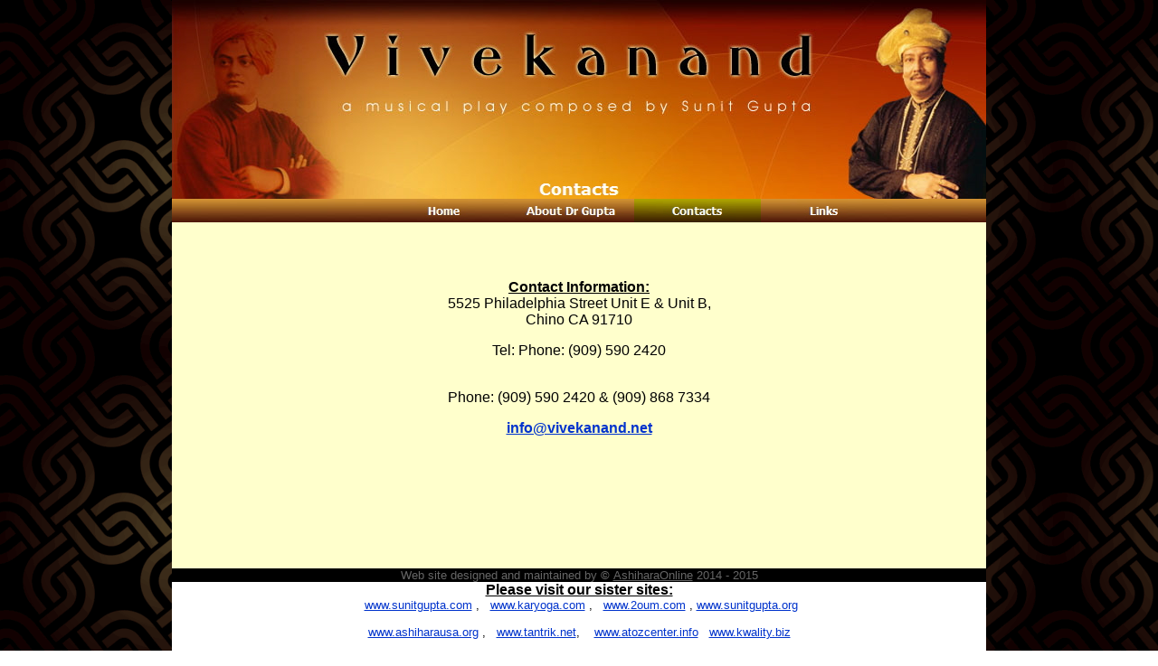

--- FILE ---
content_type: text/html
request_url: https://vivekanand.net/html/contacts.html
body_size: 2579
content:

<!DOCTYPE HTML PUBLIC "-//W3C//DTD HTML 4.0 Transitional//EN">
<html>
<head>
<title>Contacts: Vivekanand - a musical play composed by Sunit Gupta</title>
<meta http-equiv="Content-Type" content="text/html; charset=ISO-8859-1">
<meta name="Generator" content="NetObjects Fusion 8 for Windows">
<meta name="Author" content="Ikki - AshiharaOnline Web Developers:<http://www.ashiharaonline.com">
<META NAME="DESCRIPTION" CONTENT="Vivekanand - a musical play composed by Sunit Gupta."> <META NAME="KEYWORDS" CONTENT="Vivekanand, musical play, Sunit Gupta,  Hollywood actor, Bollywood actor, Swami Vivekanand, Raja Ram Mohan Roy, brahma-samaj, Sri Ramkrisna Paramhansa, Chicago speech, India, Hinduism, Christians, Muslims, Bengali Bibekanondo, Narendra Nath Datta, Indian Hindu monk, Vedanta, Yoga, Ramakrishna Math, Ramakrishna Mission, Sisters and brothers of America, Parliament of the World's Religions, Hindu philosophy in the United States."> <meta name="User-agent: * "> <meta name="Disallow: none"> <meta name="robots" content="Index, Follow"> <meta name="revisit-after" content="7 days"> <meta name="distribution" CONTENT="Global"> <meta http-equiv="cache-control" content="no-cache"> <meta http-equiv="pragma" content="no-cache"> <meta http-equiv="expires" content="0">

<script>
<!--
function F_loadRollover(){} function F_roll(){}
//-->
</script>
<SCRIPT LANGUAGE="JavaScript1.2" SRC="../assets/rollover.js"></SCRIPT>
<nolayer>
<style id="NOF_STYLE_SHEET">
<!--

-->
</style>

</nolayer>
</head>
<body NOF="(MB=(DefaultMasterBorder, 246, 114, 0, 0), L=(ContactsLayout, 900, 383))" bgcolor="#FFFFFF" background="../assets/images/0000004D3E24120101000000000000_155.gif" TEXT="#000000" LINK="#0033CC" VLINK="#990099" ALINK="#FF0000" topmargin=0 leftmargin=0 marginwidth=0 marginheight=0>
 <center>
 <table border=0 cellspacing=0 cellpadding=0 width=900 nof=ly>
  <tr valign=top align=left>
   <td height=220 width=900><img id="Banner1" height=220 width=900 src="../assets/images/autogen/Contacts_Nvivekanand_banner_-_1.jpg" border=0 alt="Contacts" title="Contacts" NOF=B_H></td>
  </tr>
  <tr valign=top align=left>
   <td height=26 width=900>
    <table border=0 cellspacing=0 cellpadding=0 width=900 height=26 background="../assets/images/b1.jpg" nof="LayoutRegion2">
     <tr align=left valign=top>
      <td>
       <table border=0 cellspacing=0 cellpadding=0 width=791 nof="LayoutRegion2">
        <tr valign=top align=left>
         <td width=231 height=26><img src="../assets/images/autogen/clearpixel.gif" width=231 height=1 border=0 alt=""></td>
         <td width=560>
          <table id="NavigationBar1" border=0 cellspacing=0 cellpadding=0 NOF=NB_FYHPNY120 width=560>
           <tr valign=top align=left>
            <td width=140><a href="../index.html" style="cursor:hand; text-decoration:none;" onMouseOver="F_loadRollover('NavigationButton4','',0);F_roll('NavigationButton4',1)" onMouseOut="F_roll('NavigationButton4',0)"><img id="NavigationButton4" name="NavigationButton4" height=26 width=140 src="../assets/images/autogen/Home_Nb1.jpg" onLoad="F_loadRollover(this,'Home_NRb2.jpg',0)" border=0 alt="Home" title="Home"></a></td>
            <td width=140><a href="../html/about_dr_gupta.html" style="cursor:hand; text-decoration:none;" onMouseOver="F_loadRollover('NavigationButton5','',0);F_roll('NavigationButton5',1)" onMouseOut="F_roll('NavigationButton5',0)"><img id="NavigationButton5" name="NavigationButton5" height=26 width=140 src="../assets/images/autogen/About_Dr_Gupta_Nb1.jpg" onLoad="F_loadRollover(this,'About_Dr_Gupta_NRb2.jpg',0)" border=0 alt="About Dr Gupta" title="About Dr Gupta"></a></td>
            <td width=140><a href="../html/contacts.html" style="cursor:hand; text-decoration:none;" onMouseOver="F_loadRollover('NavigationButton6','',0);F_roll('NavigationButton6',1)" onMouseOut="F_roll('NavigationButton6',0)"><img id="NavigationButton6" name="NavigationButton6" height=26 width=140 src="../assets/images/autogen/Contacts_Hb3.jpg" onLoad="F_loadRollover(this,'Contacts_HRb3.jpg',0)" border=0 alt="Contacts" title="Contacts"></a></td>
            <td width=140 height=26><a href="../html/links.html" style="cursor:hand; text-decoration:none;" onMouseOver="F_loadRollover('NavigationButton7','',0);F_roll('NavigationButton7',1)" onMouseOut="F_roll('NavigationButton7',0)"><img id="NavigationButton7" name="NavigationButton7" height=26 width=140 src="../assets/images/autogen/Links_Nb1.jpg" onLoad="F_loadRollover(this,'Links_NRb2.jpg',0)" border=0 alt="Links" title="Links"></a></td>
           </tr>
          </table>
         </td>
        </tr>
       </table>
      </td>
     </tr>
    </table>
   </td>
  </tr>
  <tr valign=top align=left>
   <td height=383 width=900>
    <table border=0 cellspacing=0 cellpadding=0 width=900 height=383 bgcolor="#FFFFCC" nof="LayoutRegion1">
     <tr align=left valign=top>
      <td>
       <table border=0 cellspacing=0 cellpadding=0 width=675 nof="LayoutRegion1">
        <tr valign=top align=left>
         <td width=225 height=63><img src="../assets/images/autogen/clearpixel.gif" width=225 height=1 border=0 alt=""></td>
         <td width=450><img src="../assets/images/autogen/clearpixel.gif" width=450 height=1 border=0 alt=""></td>
        </tr>
        <tr valign=top align=left>
         <td></td>
         <td width=450>
          <p align=center><font face="Arial,Helvetica,Geneva,Sans-serif,sans-serif"></font><font face="Verdana,Tahoma,Arial,Helvetica,Sans-serif,sans-serif"><b><u>Contact Information:<br></u></b>5525 Philadelphia Street Unit E &amp; Unit B, <br>Chino CA 91710</font></p>
          <p align=center><font face="Arial,Helvetica,Geneva,Sans-serif,sans-serif"></font><font face="Verdana,Tahoma,Arial,Helvetica,Sans-serif,sans-serif">Tel: Phone: (909) 590 2420</font></p>
          <p align=center><font face="Arial,Helvetica,Geneva,Sans-serif,sans-serif"><br></font><font face="Verdana,Tahoma,Arial,Helvetica,Sans-serif,sans-serif">Phone: (909) 590 2420 &amp; (909) 868 7334</font></p>
          <p align=center><font face="Arial,Helvetica,Geneva,Sans-serif,sans-serif"></font><a href="mailto:info@vivekanand.net" STYLE="font-family: 'Times New Roman'; font-size: medium; font-style: normal; font-variant: normal; font-weight: normal; letter-spacing: normal; line-height: normal; orphans: auto; text-align: -webkit-center; text-indent: 0px; text-transform: none; white-space: normal; widows: auto; word-spacing: 0px; -webkit-text-stroke-width: 0px; background-color: rgb(255, 255, 204);"><b><font face="Verdana,Tahoma,Arial,Helvetica,Sans-serif,sans-serif">info@vivekanand.net</font></b></a></p>
         </td>
        </tr>
       </table>
      </td>
     </tr>
    </table>
   </td>
  </tr>
  <tr valign=top align=left>
   <td width=900  BGCOLOR="#000000">
    <p align=center><font face="Arial,Helvetica,Geneva,Sans-serif,sans-serif"></font><font COLOR="#666666" size="-1" face="Verdana,Tahoma,Arial,Helvetica,Sans-serif,sans-serif">Web site designed and maintained by<b> &#169; </b></font><a href="http://www.ashiharaonline.com" target="_blank"><font COLOR="#666666" size="-1" face="Verdana,Tahoma,Arial,Helvetica,Sans-serif,sans-serif">AshiharaOnline</font></a><font COLOR="#666666" size="-1" face="Verdana,Tahoma,Arial,Helvetica,Sans-serif,sans-serif"> 2014 - 2015</font></p>
   </td>
  </tr>
  <tr valign=top align=left>
   <td width=900  BGCOLOR="#FFFFFF">
    <p align=center><font face="Arial,Helvetica,Geneva,Sans-serif,sans-serif"></font><font face="Verdana,Tahoma,Arial,Helvetica,Sans-serif,sans-serif"><b><u>Please visit our sister sites:<br></u></b></font><font size="-1" face="Verdana,Tahoma,Arial,Helvetica,Sans-serif,sans-serif">&nbsp;</font><a href="http://www.sunitgupta.com" target="_blank"><font size="-1" face="Verdana,Tahoma,Arial,Helvetica,Sans-serif,sans-serif">www.sunitgupta.com</font></a><font size="-1" face="Verdana,Tahoma,Arial,Helvetica,Sans-serif,sans-serif"> , &nbsp; </font><a href="http://www.karyoga.com" target="_blank"><font size="-1" face="Verdana,Tahoma,Arial,Helvetica,Sans-serif,sans-serif">www.karyoga.com</font></a><font size="-1" face="Verdana,Tahoma,Arial,Helvetica,Sans-serif,sans-serif"> , &nbsp;  </font><a href="http://www.2oum.com" target="_blank"><font size="-1" face="Verdana,Tahoma,Arial,Helvetica,Sans-serif,sans-serif">www.2oum.com</font></a><font size="-1" face="Verdana,Tahoma,Arial,Helvetica,Sans-serif,sans-serif"> , </font><a href="http://www.sunitgupta.org" target="_blank"><font size="-1" face="Verdana,Tahoma,Arial,Helvetica,Sans-serif,sans-serif">www.sunitgupta.org</font></a><font size="-1" face="Verdana,Tahoma,Arial,Helvetica,Sans-serif,sans-serif"> <br><br></font><a href="http://www.ashiharausa.org" target="_blank"><font size="-1" face="Verdana,Tahoma,Arial,Helvetica,Sans-serif,sans-serif">www.ashiharausa.org</font></a><font size="-1" face="Verdana,Tahoma,Arial,Helvetica,Sans-serif,sans-serif"> , &nbsp;  </font><a href="http://www.tantrik.net" target="_blank"><font size="-1" face="Verdana,Tahoma,Arial,Helvetica,Sans-serif,sans-serif">www.tantrik.net</font></a><font size="-1" face="Verdana,Tahoma,Arial,Helvetica,Sans-serif,sans-serif">,&nbsp; &nbsp;  </font><a href="http://www.atozcenter.info/" target="_blank"><font size="-1" face="Verdana,Tahoma,Arial,Helvetica,Sans-serif,sans-serif">www.atozcenter.info</font></a><font size="-1" face="Verdana,Tahoma,Arial,Helvetica,Sans-serif,sans-serif"> &nbsp; </font><a href="http://www.kwality.biz" target="_blank"><font size="-1" face="Verdana,Tahoma,Arial,Helvetica,Sans-serif,sans-serif">www.kwality.biz</font></a><font size="-1" face="Verdana,Tahoma,Arial,Helvetica,Sans-serif,sans-serif"> <br><br></font><a href="http://www.vivekanand.net" target="_blank"><font size="-1" face="Verdana,Tahoma,Arial,Helvetica,Sans-serif,sans-serif">www.vivekanand.net</font></a><font size="-1" face="Verdana,Tahoma,Arial,Helvetica,Sans-serif,sans-serif"> &nbsp; &nbsp; &nbsp; &nbsp; &nbsp; &nbsp;  </font><a href="http://www.sunitgupta.net" target="_blank"><font size="-1" face="Verdana,Tahoma,Arial,Helvetica,Sans-serif,sans-serif">www.sunitgupta.net</font></a><font size="-1" face="Verdana,Tahoma,Arial,Helvetica,Sans-serif,sans-serif"> </font></p>
   </td>
  </tr>
 </table>
 </center>
</body>
</html>
 

--- FILE ---
content_type: application/javascript
request_url: https://vivekanand.net/assets/rollover.js
body_size: 9333
content:
/** 
 * Fusion 8 DHTML Menus
 */


/*****************************************
Global Parameters
*****************************************/

var GLOBAL_LoadedImages  = new Array();
var GLOBAL_CurrentItem   = "";
var GLOBAL_Close         = null;
var GLOBAL_Hide          = null;
var GLOBAL_items         = new NOF_OpenedItems();

var GLOBAL_slideItem     = null;
var GLOBAL_slideSpeed    = 10; //Defines how fast the slide submenus will unfold
var GLOBAL_slidePixel    = 0; 
var GLOBAL_slideMinOffset = -800;
var GLOBAL_slideMaxOffset = 800;

var useDebuger   = false;


/*
*  DOM compliant browsers
*/
function NOF_DOMBrowser() {

  this.getMenuItemLayerStartString = function getMenuItemLayerStartString(menuItemId, parentId) {

    parentId = ( (parentId != null) && (parentId != "undefined") && (typeof(parentId) != "undefined"))
                  ? new String(parentId + CONSTANTS.MENU_LAYER_SUFIX) : null;
    menuItemId += CONSTANTS.MENU_LAYER_SUFIX;
    
    var isAutoClose = typeof(C_MENU_AUTO_CLOSE) == "undefined" || C_MENU_AUTO_CLOSE == true ? "true" : "false";

    return '<DIV ID="' + menuItemId + '" isautoclose="' + isAutoClose + '" STYLE="z-index:5; filter:blendTrans(duration=0.5)" onmouseover="NOF_KeepOpen(\'' + menuItemId + '\', ' + parentId + ')" onmouseout="NOF_KeepClose()">';
  }

  this.getMenuItemLayerEndString = function getMenuItemLayerEndString() {
    return '</DIV>';
  }

  /** method showMenuItem
  *@parameter image Image object - item parent
  *@parameter item String or Object coresponding to a layer
  *@parameter offsetX:  horizontal offset distance from parent
  *@parameter offsetY:  vertical offset distance from parent
  *@parameter direction Horizontal = false, Vertical = true
  */
  this.showMenuItem = function showMenuItem(image, item, offsetX, offsetY, openEffect) {

    if (typeof(item) == "string")
      item   = this.getItem(item)

    image    = typeof(image) == "string" ? this.getItem(image) : image;

    var top  = this.findItemTopOffset(image);
    var left = this.findItemLeftOffset(image);

    var slideDirection = "";
    if (openEffect.indexOf("left") > -1 || openEffect.indexOf("Left") > -1 ) {
        top  += offsetY; 
        left -= offsetX;
        slideDirection = "left";
    } else if (openEffect.indexOf("top") > -1 || openEffect.indexOf("Top") > -1 ) {
        top   -= offsetY;
        left += offsetX;
        slideDirection = "top";
    } else if (openEffect.indexOf("right") > -1 || openEffect.indexOf("Right") > -1 ) {
        top  += offsetY; 
        left += offsetX;
        slideDirection = "right";
    } else { // Bottom
        top   += offsetY;
        left += offsetX;
        slideDirection = "bottom";
    }
 
    if (item == null  || typeof(item.style) == "undefined" || item.style == null )
      return;

    item.style.top  = top;
    item.style.left = left;      
    item.style.visibility = "visible"; 
    
    if (openEffect.indexOf("slide") > -1)
      this.slideEffect(item, slideDirection);
    else if (openEffect.indexOf("fade") > -1)
      this.fadeEffect(item);    
  }


  this.hideMenuItem = function hideMenuItem(item) {

    if (typeof(item) == "string")
      item = this.getItem(item)   
 
    if ( item == null || typeof(item) == "undefined" || item == "")
      return;

    item.style.visibility = "hidden";
  }

  this.findItemLeftOffset = function findItemLeftOffset(item) {

    var offset = item.offsetLeft;
    if (item.offsetParent)
      offset += this.findItemLeftOffset(item.offsetParent);

    return offset;
  }

  this.findItemTopOffset = function findItemTopOffset(item) {

    var offset = item.offsetTop;
    if (item.offsetParent)
      offset += this.findItemTopOffset(item.offsetParent);

    return offset;
  }

  this.getItem = function getItem(itemId) {    
    return document.getElementById(itemId);
  }

  this.getItemAttribute = function getItemAttribute(itemId, attrId) {
  
    if (this.getItem(itemId)) {
      var attr = this.getItem(itemId).attributes;
      return eval("attr." + attrId.toLowerCase() + ".value");
    }
  }
 
 this.debug = function debug(txt) {

    var container = this.getItem("debug");
    if ( useDebuger )
      container.value += txt + "\n";
  }

  this.fadeEffect = function fadeEffect(item) {
      
      item.style.visibility = "hidden"; 
      item.filters.blendTrans.Apply();
      item.filters.blendTrans.Play();
      item.style.visibility = "visible"; 
  }

  this.slideEffect = function slideEffect(item, margin) {

    GLOBAL_slideItem = item;
    this.setItemClip('rect(auto, auto, auto, auto)');

    GLOBAL_slidePixel = (margin == "top" || margin == "left") ? 100 : 0;
    this.playEffect(margin);
  }

  this.playEffect = function playEffect(margin) {

    var clip = GLOBAL_slideItem.style.clip;
    if (clip.indexOf("-") > 0) // NS7.x fix
      return;

    if (GLOBAL_slidePixel < GLOBAL_slideMinOffset || GLOBAL_slidePixel > GLOBAL_slideMaxOffset)     
      return;

    var rect = 'rect(';
    if (margin == "top") {
      GLOBAL_slidePixel -= 3;
      rect += GLOBAL_slidePixel +'px auto auto auto)';
    } else if (margin == "right") {
      GLOBAL_slidePixel += 3; 
      rect += 'auto ' + GLOBAL_slidePixel +'px auto auto)';
    } else if (margin == "bottom") {
      GLOBAL_slidePixel += 3;
      rect += 'auto auto ' + GLOBAL_slidePixel + 'px auto)';
    } else {//left
      GLOBAL_slidePixel -= 3;
      rect += 'auto auto auto ' + GLOBAL_slidePixel + 'px)';
    }


    this.setItemClip(rect); 
    setTimeout('browser.playEffect("' + margin + '")', GLOBAL_slideSpeed);    
  }

  this.setItemClip = function setItemClip(rect) {
    GLOBAL_slideItem.style.clip = rect; 
  }

  this.getLayerTag = function getLayerTag() { return "div" };
}


/*
*  Netscape 6+ and Mozilla
*/
function NOF_BrowserNetscapeNavigator() {

  //Event capture
  window.onclick= HideMenu;
  
  this.fadeEffect = function fadeEffect() { return; };

  // Set a higher sliding speed
  GLOBAL_slideSpeed = 1;

  return this;
}
NOF_BrowserNetscapeNavigator.prototype = new NOF_DOMBrowser;

/*
*  Internet Explorer 5+
*/
function NOF_BrowserInternetExplorer() {

  //Event capture
  document.onmouseup = HideMenu;
}
NOF_BrowserInternetExplorer.prototype = new NOF_DOMBrowser;


/*
*  Nestcape Navigator version 4.x
*/
function NOF_BrowserNetscape4x() {

  this.getMenuItemLayerStartString = function getMenuItemLayerStartString(menuItemId, parentId) {

    parentId = ( (parentId != null) && (parentId != "undefined") && (typeof(parentId) != "undefined"))
                  ? new String(parentId + CONSTANTS.MENU_LAYER_SUFIX) : null;
    menuItemId += CONSTANTS.MENU_LAYER_SUFIX;
    
    var isAutoClose = typeof(C_MENU_AUTO_CLOSE) == "undefined" || C_MENU_AUTO_CLOSE == true ? "true" : "false";

    return '<layer ID="' + menuItemId + '" isautoclose="' + isAutoClose + '" onmouseover="NOF_KeepOpen(\'' + menuItemId + '\', ' + parentId + ')" onmouseout="NOF_KeepClose()">';
  }

  this.getMenuItemLayerEndString = function getMenuItemLayerEndString() {
    return '</layer>';
  }    

  this.getImageParent = function getImageParent(imageObject){
  
    for (var position = 0; position < document.layers.length; position++) {      
      var layer = document.layers[position];
      for (var imagePosition = 0; imagePosition < layer.document.images.length; imagePosition++) {  
        if (layer.document.images[imagePosition].name == imageObject.name) {
         return layer;
        }
      }     
    }

    return null;    
  }

  /** method showMenuItem
  *@parameter image Image object - item parent
  *@parameter item String or Object coresponding to a layer
  *@parameter offsetX:  horizontal offset distance from parent
  *@parameter offsetY:  vertical offset distance from parent
  *@parameter direction Horizontal = false, Vertical = true
  */
  this.showMenuItem = function showMenuItem(image, item, offsetX, offsetY, openEffect) {

    var parent = this.getImageParent(image);

    var itemId = image;
    if (typeof(item) == "string")
      item   = this.getItem(item)
  
    image    = typeof(image) == "string" ? this.getItem(image) : image;

    var top  = this.findItemTopOffset(image);
    var left = this.findItemLeftOffset(image);

    if (parent != null) {
      left += parent.pageX;
      top += parent.pageY;
    }

    var slideDirection = "";
    if (openEffect.indexOf("left") > -1 || openEffect.indexOf("Left") > -1 ) {
        top  += offsetY; 
        left -= offsetX;
        slideDirection = "left";
    } else if (openEffect.indexOf("top") > -1 || openEffect.indexOf("Top") > -1 ) {
        top   -= offsetY;
        left += offsetX;
        slideDirection = "top";
    } else if (openEffect.indexOf("right") > -1 || openEffect.indexOf("Right") > -1 ) {
        top  += offsetY; 
        left += offsetX;
        slideDirection = "right";
    } else { // Bottom
        top   += offsetY;
        left  += offsetX;
        slideDirection = "bottom";
    }

    if (typeof(item) == "undefined")
      return;



    item.y = parseInt(top);
    item.x = parseInt(left);   
    item.visibility = "visible"; 
    
    if (openEffect.indexOf("slide") > -1)
      this.slideEffect(item, slideDirection);
    else if (openEffect.indexOf("fade") > -1) {      
      this.fadeEffect(item);
    }
  }

  this.hideMenuItem = function hideMenuItem(item) {
    if (typeof(item) == "string")
      item = this.getItem(item)
    
    if ( item == null || typeof(item) == "undefined" || item == "")
      return;

    item.visibility = "hide";
  }

  this.findItemLeftOffset = function findItemLeftOffset(item) {
    return item.x;  
  }

  this.findItemTopOffset = function findItemTopOffset(item) {
    return item.y;
  }

  this.getItem = function getItem(itemId) {    

    if (itemId == "")
      return;

    var item = eval("document.layers['" + itemId + "']");

    return item;
  }

  this.getItemAttribute = function getItemAttribute(itemId, attrId) {

    return eval("document.layers['" + itemId.toLowerCase() + "']." + attrId);
  }

  this.getLayerTag = function getLayerTag() { return "layer" };

  this.slideEffect = function slideEffect(item, margin) {

    GLOBAL_slideItem  = item;
    GLOBAL_slidePixel = (margin == "bottom" || margin == "left") ? 200 : 0;

    this.playEffect(margin);
  }

  this.playEffect = function playEffect(margin) {

    if (GLOBAL_slidePixel < GLOBAL_slideMinOffset || GLOBAL_slidePixel > GLOBAL_slideMaxOffset)
      return;
 
    if (margin == "top") {
      GLOBAL_slideItem.clip.bottom = GLOBAL_slidePixel += 1;
    } else if (margin == "right") {
      GLOBAL_slideItem.clip.right = GLOBAL_slidePixel += 1;
    } else if (margin == "bottom") {
      GLOBAL_slideItem.clip.top = GLOBAL_slidePixel -= 1;
    } else {//left
      GLOBAL_slideItem.clip.left = GLOBAL_slidePixel -= 1;
    }

    setTimeout('browser.playEffect("' + margin + '")', GLOBAL_slideSpeed);    
  }
}
NOF_BrowserNetscape4x.prototype = new NOF_DOMBrowser;


/** NOF.BrowserFactory
*@return The associate class for the browser
*/

function NOF_BrowserFactory() {

    var agt = navigator.userAgent.toLowerCase();

    var is_major = parseInt(navigator.appVersion);
    var is_minor = parseFloat(navigator.appVersion);

    var is_nav  = ((agt.indexOf('mozilla')!=-1) && (agt.indexOf('spoofer')==-1)
                && (agt.indexOf('compatible') == -1) && (agt.indexOf('opera')==-1)
                && (agt.indexOf('webtv')==-1) && (agt.indexOf('hotjava')==-1));
    var is_nav2 = (is_nav && (is_major == 2));
    var is_nav3 = (is_nav && (is_major == 3));
    var is_nav4 = (is_nav && (is_major == 4));
    var is_nav4up = (is_nav && (is_major >= 4));
    var is_navonly      = (is_nav && ((agt.indexOf(";nav") != -1) ||
                          (agt.indexOf("; nav") != -1)) );
    var is_nav6 = (is_nav && (is_major == 5));
    var is_nav6up = (is_nav && (is_major >= 5));
    var is_gecko = (agt.indexOf('gecko') != -1);


    var is_ie     = ((agt.indexOf("msie") != -1) && (agt.indexOf("opera") == -1));
    var is_ie3    = (is_ie && (is_major < 4));
    var is_ie4    = (is_ie && (is_major == 4) && (agt.indexOf("msie 4")!=-1) );
    var is_ie4up  = (is_ie && (is_major >= 4));
    var is_ie5    = (is_ie && (is_major == 4) && (agt.indexOf("msie 5.0")!=-1) );
    var is_ie5_5  = (is_ie && (is_major == 4) && (agt.indexOf("msie 5.5") !=-1));
    var is_ie5up  = (is_ie && !is_ie3 && !is_ie4);
    var is_ie5_5up =(is_ie && !is_ie3 && !is_ie4 && !is_ie5);
    var is_ie6    = (is_ie && (is_major == 4) && (agt.indexOf("msie 6.")!=-1) );
    var is_ie6up  = (is_ie && !is_ie3 && !is_ie4 && !is_ie5 && !is_ie5_5);

    var is_opera = (agt.indexOf("opera") != -1);
    var is_opera2 = (agt.indexOf("opera 2") != -1 || agt.indexOf("opera/2") != -1);
    var is_opera3 = (agt.indexOf("opera 3") != -1 || agt.indexOf("opera/3") != -1);
    var is_opera4 = (agt.indexOf("opera 4") != -1 || agt.indexOf("opera/4") != -1);
    var is_opera5 = (agt.indexOf("opera 5") != -1 || agt.indexOf("opera/5") != -1);
    var is_opera5up = (is_opera && !is_opera2 && !is_opera3 && !is_opera4);

    this.getBrowser = function getBrowser() {
    
      if (is_ie5up) {   
        return new NOF_BrowserInternetExplorer();
      } 

      if (is_nav6up) {
        return new NOF_BrowserNetscapeNavigator();
      }

      if (is_opera5up) {
        return new NOF_BrowserInternetExplorer();        
      }

      if (is_nav4) {
        return new NOF_BrowserNetscape4x();
      }
    }
}

var browserFactory  = new NOF_BrowserFactory();
var browser         = browserFactory.getBrowser();



/*****************************************
NOF.Menu Constants
*****************************************/

var CONSTANTS = {
  MENU_TYPE_IMAGE : "Image",
  MENU_TYPE_TEXT  : "Text",

  BUTTON_TYPE_IMAGE : "image",
  BUTTON_TYPE_TEXT  : "text",

  MENU_TABLE_HEADER : '<table border="0" cellspacing="0" cellpadding="0">',
  MENU_TABLE_END :    '</table>',

  MOUSE_OVER_IMAGE : 1,
  MOUSE_OUT_IMAGE  : 2,

  MENU_ITEM_HORIZONTAL : false,
  MENU_ITEM_VERTICAL   : true,

  MENU_LAYER_SUFIX : "LYR",

  NOT_A_MAIN_ITEM : 1,
  
  MENU_REFRESH_TIME : 600
}

/** 
* NOF_Menu
*/
function NOF_Menu() {
  return this;
}


/** 
* NOF_Menu_Item
*/
function NOF_Menu_Item() {

  this.id           = arguments[0]; //div id

  this.orientation  = arguments[1];
  this.openEffect   = arguments[2];
  this.offsetX      = arguments[3];
  this.offsetY      = arguments[4];

  this.buttons = new Array();
  
  this.submenuHeight = 0;
  for (var i = 5; i < arguments.length; i++)
    this.buttons[i - 5] = arguments[i];


  this.getPosition = function () {
    return new Array(this.offsetX, this.offsetY);
  }


  this.getOffsetX = function getOffsetX() { return this.offsetX;}
  this.getOffsetY = function getOffsetY() { return this.offsetY;}
  this.getOpenEffect = function getOffsetY() { return this.openEffect;}
  this.getOrientation = function getOrientation() { return this.orientation; }

  return this;
}


/** 
@name NOF_Menu_Button
@parameter normal   : image name (src) or text (link value), depending on button type : image or text.
@parameter rollover : rollover image name or css attributes, depending on button type : image or text.
@parameter submenu  : a NOF_Menu_Item instance.
*/
function NOF_Menu_Button(link, normal, rollover, submenu) {

  this.link     = link;
  this.normal   = normal;
  this.rollover = rollover != "" ? rollover : normal;
  this.submenu  = submenu;

  this.hasSubmenu = function hasSubmenu() {
    return (this.submenu != null)
  }

  this.type = function type() {
    if (typeof(this.rollover) == "object")
      return CONSTANTS.BUTTON_TYPE_TEXT;
    else if (typeof(this.rollover) == "string")
      return CONSTANTS.BUTTON_TYPE_IMAGE;
    else 
      return null;
  }
  return this;
}


/** 
*@name NOF_Main_Menu
*@description Menu generation - HTML code insertion in page
*@parameter NOF_Menu_Item menuItem
*@parameter parentId (another NOF_Menu_Item) of NOF_Menu_Item menuItem
*/
function NOF_Main_Menu(menuItem, parentId) {

  if(typeof(menuItem) == "undefined")
    return;

  var menuItemId        = menuItem.id;
  var buffer            = browser.getMenuItemLayerStartString(menuItemId, parentId) + '<table width="10" border="' + C_MENU_BORDER + '" cellspacing="' + C_MENU_SPACING + '" cellpadding="0" bgcolor="' + C_MENU_BGCOLOR + '">';
  var i                 = 0;

  buffer += '<tr>';
  while (i < menuItem.buttons.length) {
    var menuButton      = menuItem.buttons[i];
    if (menuButton == null) // If page is excluded from navigation then  button is 'null'
      return;

    var submenuId = "";
 
    if (menuButton.hasSubmenu() && menuButton.submenu) {
      submenuId = menuButton.submenu.id;
    }

    var link            = menuButton.link; // Link to Page
    var image           = menuButton.normal; // Image - menu cell
    var rollOverButton  = menuButton.rollover; // Roll over image - loaded onmouseover, 
    var isImageMenu     = menuButton.type() == CONSTANTS.BUTTON_TYPE_IMAGE ? true : false;
    var imageName       = isImageMenu ? menuItemId + 's' + i : 'NavigationButton_' + menuItemId + '_' + i;
    var isVertical      = menuItem.orientation == "vertical" ? true : false;

    // Extract link target and href
    var target          = '';
    if (link.indexOf(' target=') != -1) {
      target            = link.substr(link.indexOf(' target=') + 8);
      link              = link.substr(0, link.indexOf(' target='));
    }

    // Append buttons on vertical or horizontal
    buffer += (isVertical && i > 1) ? '<tr><td>' : '<td>';

    // Append button link and mouse over event
    buffer += '<a style="text-decoration:none; cursor:hand;" href="' + link + '" ';
    buffer += 'onMouseOver="F_roll(\'' + imageName + '\' ,' + CONSTANTS.MOUSE_OVER_IMAGE + ', \'' + menuItemId + '\', \''+ 
                              CONSTANTS.NOT_A_MAIN_ITEM + '\')" onMouseOut="F_roll(\'' + imageName + '\' ,' + 
                              CONSTANTS.MOUSE_OUT_IMAGE + ', \''+menuItemId+'\', \'' + CONSTANTS.NOT_A_MAIN_ITEM + '\')"';

    // Append button link target
    buffer += target.length ? ' target="' + target + '">' : '>';   

    // If button is image then append <img> tag, otherwise append <div>
    buffer += isImageMenu ? '<img border="0" src="' + image + '"' : '<' + browser.getLayerTag() + ' ';

    if (typeof(rollOverButton) != "undefined" || rollOverButton.length || !isImageMenu) {
      // This item has a submenu
      if (submenuId != "") {
        var submenu = menuButton.submenu;
        if (isImageMenu) {
          buffer += 'id="' + imageName + '" name="' + imageName + 
                    '" onLoad="F_loadRollover(this,\'' + rollOverButton + '\', new Array(\'' + submenuId + '\',\'' + submenu.getOrientation() + '\' , \'' + submenu.getOpenEffect() + '\', ' + submenu.getOffsetX() + ',' + submenu.getOffsetY() + '))"';
        } else {
          NOF_MenuLoadRollOver(imageName, rollOverButton, new Array(submenuId, submenu.getOrientation(), submenu.getOpenEffect(), submenu.getOffsetX(), submenu.getOffsetY() ));          
          buffer += 'id="' + imageName + '" name="' + imageName + '" class="' + imageName +  '" ' ;

          // Text menu has inline css
          if (typeof(menuButton.rollover) == "object")
            buffer+= ' style="' + rollOverButton[0] + '"'; 
        }
      } 
      // No submenu, simple rollover
      else {
        if (isImageMenu)
          buffer += 'id="' + imageName + '" name="' + imageName + 
                    '" onLoad="F_loadRollover(this,\'' + rollOverButton + '\',0)"';
        else {
          NOF_MenuLoadRollOver(imageName, rollOverButton, 0);
          buffer += 'id="' + imageName + '" name="' + imageName + '" class="' + imageName + '" ';
          // Text menu has inline css
          if (typeof(menuButton.rollover) == "object")
            buffer+= ' style="' + rollOverButton[0] +'"';
        }
      }
    } 

    // For text buttons 'image' is the name appears on it. 
    buffer += isImageMenu ? '></a></td>' : 
                      '><' + browser.getLayerTag() + ' id="' + imageName + '_padding" style="padding:' + rollOverButton[1] + '" padding="' + rollOverButton[1] + '" paddingOver="' + rollOverButton[3] + '">'  + image + 
                      '</' + browser.getLayerTag() + '></' + browser.getLayerTag() + '></a></td>'; 
    buffer += isVertical ? "</tr>" : "";

    i++; 
  }

  buffer += CONSTANTS.MENU_TABLE_END + browser.getMenuItemLayerEndString();
  document.writeln(buffer);  

  var k = 0;
  while (k < menuItem.buttons.length) {
    if (menuItem.buttons[k].hasSubmenu()) {
      NOF_Main_Menu(menuItem.buttons[k].submenu, menuItem.id);      
    }
    k++;
  }
}



/** 
*@name NOF.MenuLoadRollOverImage
*@parameter button:
*@parameter buttonName: 
*@parameter submenu: Array(int offsetX, int offsetY, String submenuId, boolean ??).
*/
function NOF_MenuLoadRollOver(button, buttonName, submenu) {

  // Check if button is image
  if (button && button.src &&
          (null == button.out || typeof(button.out) == typeof(void(0)))) {


    var imageSrc   = button.src;
    button.out     = new Image();
    button.out.src = imageSrc;
    button.over    = new Image();


    if (buttonName.lastIndexOf('/') >= 0 || buttonName.lastIndexOf('\\') >= 0) {
      imageSrc = buttonName;
    } else {
      var i = imageSrc.lastIndexOf('/');
      if (i < 0) 
          i = imageSrc.lastIndexOf('\\');
      if (i < 0)
          imageSrc = buttonName;
      else   
          imageSrc = imageSrc.substring(0, i + 1) + buttonName;
    }

    button.over.src                  = imageSrc;
    button.submenu                   = submenu;   
    GLOBAL_LoadedImages[button.name] = button;

  // Button is text
  } else {    
      if (typeof(buttonName) == "object") {
        if (typeof(GLOBAL_LoadedImages[button]) == "undefined") {
          GLOBAL_LoadedImages[button + "Normal"]  = buttonName[0];
          GLOBAL_LoadedImages[button + "Over"]    = buttonName[2];  
          GLOBAL_LoadedImages[button]             = submenu;  
        }
        return;
      }
      if (typeof(submenu) != "undefined"  && typeof(button) == "string" && typeof(GLOBAL_LoadedImages[button]) == "undefined") 
          GLOBAL_LoadedImages[button]  = submenu;           
  }
}


/** 
*@name NOF.MenuRollButton
*@description Show rollover cell
*@parameter buttonName: image name
*@parameter over: 1 means mouse over (load rollverimage) , 0 means mouseout (load original image).
*/
function NOF_MenuRollButton(buttonName, over, layerId, isNotMainItem) { 

    var rollType    = (over == CONSTANTS.MOUSE_OVER_IMAGE) ? "over" : "out"; // Defined in NOF_MenuLoadRollOver
    var isOver      = (over == CONSTANTS.MOUSE_OVER_IMAGE) ? true : false;
    var rollOver    = GLOBAL_LoadedImages[buttonName];
  
    if (typeof(rollOver) == "undefined")
      return;
  
    var menuType = typeof(rollOver.src) == "undefined" ? CONSTANTS.MENU_TYPE_TEXT : 
                                                         CONSTANTS.MENU_TYPE_IMAGE;
    
    if (menuType == CONSTANTS.MENU_TYPE_IMAGE) { // Image menu
      var imageRollSrcString  = "rollOver." + rollType + ".src"; 
      if (rollOver) 
         rollOver.src = eval(imageRollSrcString) ? eval(imageRollSrcString) : "";     
    
    } else if (menuType == CONSTANTS.MENU_TYPE_TEXT){ // Text menu             
        if (typeof(buttonName) == "string") {
          browser.getItem(buttonName).className = isOver ? buttonName + "Hover" : buttonName;
      
          if (browser.getItem(buttonName + "_padding")){
              browser.getItem(buttonName + "_padding").style.padding = isOver ? 
                              browser.getItem(buttonName + "_padding").paddingOver : 
                              browser.getItem(buttonName + "_padding").padding;
          }
  
          if (typeof(browser.getItem(buttonName).style) != "undefined")
            browser.getItem(buttonName).style.cssText = isOver ? 
                            GLOBAL_LoadedImages[buttonName + "Over"] : 
                            GLOBAL_LoadedImages[buttonName + "Normal"]; 
        }
  
    } else // Undefined menu type
        return;
  
    if ((isNotMainItem == null || typeof(isNotMainItem) == "undefined" ) && over == CONSTANTS.MOUSE_OUT_IMAGE) {   
      GLOBAL_CurrentItem = "";
      GLOBAL_items.removeAll();    
    }
      
    var hasSubmenu = null;
    if (menuType == CONSTANTS.MENU_TYPE_IMAGE)
      hasSubmenu = rollOver.submenu;
    else if (menuType == CONSTANTS.MENU_TYPE_TEXT)
      hasSubmenu = typeof(rollOver) == "object";
  
    if (hasSubmenu) {
      if (over == CONSTANTS.MOUSE_OVER_IMAGE) {
        if ( layerId && typeof(layerId) != "undefined" && layerId != "null") {
          if (GLOBAL_Close != null)
            clearTimeout(GLOBAL_Close);
          GLOBAL_items.removeSubitems(layerId + CONSTANTS.MENU_LAYER_SUFIX);
        } else
          GLOBAL_items.removeAll();
  
        if (menuType == CONSTANTS.MENU_TYPE_IMAGE)
          NOF_MenuOpenItem(rollOver, rollOver.submenu, layerId);
        else
          NOF_MenuOpenItem(buttonName, rollOver, layerId); 
      }
      else { // MOUSE_OUT_IMAGE
        if (menuType == CONSTANTS.MENU_TYPE_IMAGE)
          NOF_MenuCloseItem(rollOver.submenu);
        else
          NOF_MenuCloseItem(rollOver);
      }
    
    } else if (over == CONSTANTS.MOUSE_OVER_IMAGE ) { // This image doesn't have a submenu, only a rollover button      
        if ( layerId && typeof(layerId) != "undefined" && layerId != "null" ) {
          GLOBAL_CurrentItem = layerId + CONSTANTS.MENU_LAYER_SUFIX;
          GLOBAL_items.removeSubitems(GLOBAL_CurrentItem);
        } else // Only for html - always visible - menu part        
            browser.hideMenuItem(GLOBAL_CurrentItem);
    }
}


/** 
*@name NOF.MenuOpenItem
*@description Opens (visibility = 'visible') one menu item
*@parameter image Image object that is parent for this submenu
*@parameter imageSubmenu : Array(offset, layerId, horizontal) :
*      offsetX - distance from parent left
*      offsetY - distance from parent top
*      layerId - layer ID that will be opened
*      horizontal - indicates if it's horizontal or vertical. True = vertical, False = horizontal
*@parameter parentId
*@parameter
*/
function NOF_MenuOpenItem(image, submenu, parentId) {

  var layerId       = submenu[0] + CONSTANTS.MENU_LAYER_SUFIX; 
  var orientation   = submenu[1];
  var openEffect    = submenu[2];
  var offsetX       = submenu[3];
  var offsetY       = submenu[4];

  GLOBAL_items.addItem(layerId, parentId);
  GLOBAL_CurrentItem = layerId; // Current opened layer 

  browser.showMenuItem(image, layerId, offsetX, offsetY, openEffect);
}


/** 
*@name NOF.MenuCloseItem
*@description Close a menu item if mouse is out of it but not on his child.
*@parameter
*/
function NOF_MenuCloseItem(imageSubmenu) {

  if (imageSubmenu[0]) {
    var layerId  = imageSubmenu[0] + CONSTANTS.MENU_LAYER_SUFIX; 
  
    // If mouse outside a cell that belongs to main menu (root) - close it
    if (GLOBAL_items.toArray().length == 1)
      GLOBAL_CurrentItem = 0;
  
    GLOBAL_Close = setTimeout("NOF_MenuHideItem('" + layerId + "')", CONSTANTS.MENU_REFRESH_TIME/4);
  }
}


/** 
*@name NOF.MenuHideItem
*@description 
*@parameter itemId 
*/
function NOF_MenuHideItem(itemId) {

  if (itemId && itemId != null && GLOBAL_CurrentItem != itemId) { // Close item if mouse not over it
    browser.hideMenuItem(itemId);
  }
}


/** 
*@name NOF_KeepOpen
*@description Keeps a menu item (child) opened when mouse over it
*@parameter item Layer (Div) object
*/
function NOF_KeepOpen(itemId, parentId) {    

  GLOBAL_CurrentItem = itemId;
  if (GLOBAL_Hide != null)
    for (var i = 0; i < GLOBAL_Hide.length; i++)  
      clearTimeout(GLOBAL_Hide[i]);
}


/** 
*@name NOF_KeepClose
*@description Keeps a menu item (child) closed when mouse out of it
*/
function NOF_KeepClose() {  

  GLOBAL_CurrentItem = "";
  setTimeout("NOF_CloseChilds()", CONSTANTS.MENU_REFRESH_TIME);
}


/** 
*@name NOF_CloseChilds
*@description Close submenus when mouse goes out of layer
*/
function NOF_CloseChilds() {

  var itemsList = GLOBAL_items.toArray();
  GLOBAL_Hide   = new Array();  
  if (GLOBAL_CurrentItem == "" || GLOBAL_CurrentItem == 0)    
    for (var i in itemsList)
      if (itemsList[i])
        GLOBAL_Hide[i] = setTimeout("browser.hideMenuItem('" + itemsList[i] + "')", CONSTANTS.MENU_REFRESH_TIME/4);               

  if (!isMenuAutoClose()) {
    itemsList = GLOBAL_items.toArray();

    // Keep visible current opened submenus
    for ( var i in itemsList ) 
      if (itemsList[i])
        NOF_KeepOpen(itemsList[i]);      
  }  
}

function isMenuAutoClose() {

  var itemsList = GLOBAL_items.toArray();
  if  (itemsList[0] && itemsList[0].length) {
   var autoClose = browser.getItemAttribute(itemsList[0], "isautoclose");
     if ( autoClose == "true")
       return true;
     else 
       return false;
  }
  return false;   
}

/**
*@name HideMenu()
*@description Hide menu when click outside his area. Used in 'Non auto close navbars'.
*/
function HideMenu() {
  
  if (isMenuAutoClose())
    return;

  var itemsList = GLOBAL_items.toArray();

  if (GLOBAL_Hide == null)
    GLOBAL_Hide = new Array();
 
  for (var i in itemsList)
    if (itemsList[i] && itemsList[i].length) {
      GLOBAL_items.removeItem(itemsList[i]);     
      GLOBAL_Hide[i] = browser.hideMenuItem(itemsList[i]);        
    }
}


/**
*@name NOF_OpenedItems()  
*@description Keeps a list w/ current submenus open (visible)
*/
function NOF_OpenedItems() {

  this.openedItems = "";
  this.separator   = "*";

  /** method addItem
  *@description: adds one item in list using "*" separator
  */
  this.addItem = function addItem(item, parent) {

    if ( item == null || !item || item == "" )
      return;
  
    if (this.openedItems.indexOf(item) == -1) {

      this.openedItems += this.openedItems.length ? 
          ( this.openedItems.indexOf(this.separator) == this.openedItems.length - 1 ? "" : this.separator ) + item : 
          item;    
    }   
  }
  

  /** method removeItem
  *@description: remove one item
  */
  this.removeItem = function removeItem(item) { 
   
    if ( item == GLOBAL_CurrentItem )
      return;

    var temp = this.openedItems;
    if (temp.indexOf(item) > 0) {
      var a = temp.substring(0, temp.indexOf(item));
      var b = temp.substring(temp.indexOf(item) + item.length, temp.length );
      temp = a + b;
    }

    while (temp.lastIndexOf(this.separator) == temp.length - 1)
      temp = temp.substring(0, temp.length - 1);

    this.openedItems = temp;   
  }


  /** method removeSubitems
  *@description: remove all subitems (items above) 'item' 
  */
  this.removeSubitems = function removeSubitems(item) {
    
    if (item && typeof(item) != "undefined") {    
      var temp  = this.openedItems;
      temp      = temp.substring(0, temp.lastIndexOf(item) + item.length);  
      var temp1 = this.openedItems.substring(this.openedItems.indexOf(temp) + temp.length, this.openedItems.length);
      temp1 = temp1.split(this.separator);
  
      for (var i =  temp1.length - 1; i >= 0; i--)
         if (temp1[i])
           browser.hideMenuItem(temp1[i]);
  
      this.openedItems = temp;
    }
  }

  /** method currentItem
  *@description: return current item
  */
  this.currentItem = function currentItem() {

    var list = this.toArray();
    return list[list.length - 1];
  }

  /** method removeAll
  *@description: remove all items and hide them
  */
  this.removeAll = function removeAll() {

    var items = this.toArray();
    clearTimeout(GLOBAL_Close);
    for (var i = items.length - 1; i >= 0; i--)
      if ( items[i] != null && items[i] != "" ) {
        clearTimeout(items[i]);
        browser.hideMenuItem(items[i]);
      }

    this.openedItems = "";    
  }

  /** method toArray
  *@description: return an array with all items using split method by list separator
  */
  this.toArray = function toArray() {
    return this.openedItems.split(this.separator);
  }  
}


/**
*@name F_menu()
*@description backward compatibility
*/
function F_menu(item) {
  NOF_Menu(item);
}

/**
*@name F_roll()
*@description backward compatibility
*/
function F_roll(itemId, over, layerId, isNotMainItem){

  var layerId = (layerId == null || typeof(layerId) == "undefined") ? null : layerId;
  var isNotMainItem = (isNotMainItem == null || typeof(isNotMainItem) == "undefined") ? null : isNotMainItem;

  NOF_MenuRollButton(itemId, over, layerId, isNotMainItem);
}

/** F_loadRollover
*@param image
*@param submenu: Array(String submenuId, submenuOrientation, int offsetX, int offsetY).
*/
function F_loadRollover(image, rollOverButton, submenu) { 
  return NOF_MenuLoadRollOver(image, rollOverButton, submenu);
}

